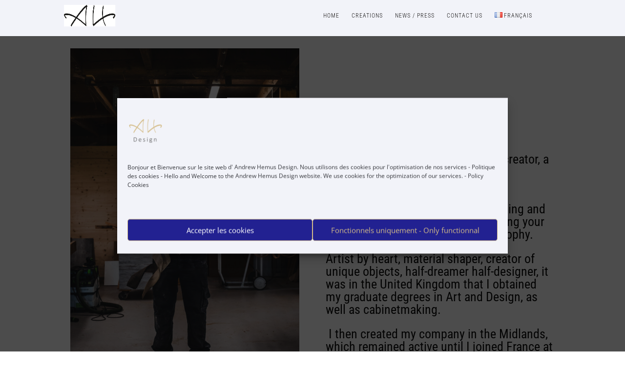

--- FILE ---
content_type: text/css
request_url: https://www.andrewhemus.com/wp-content/et-cache/global/et-divi-customizer-global.min.css?ver=1749220807
body_size: 3559
content:
body,.et_pb_column_1_2 .et_quote_content blockquote cite,.et_pb_column_1_2 .et_link_content a.et_link_main_url,.et_pb_column_1_3 .et_quote_content blockquote cite,.et_pb_column_3_8 .et_quote_content blockquote cite,.et_pb_column_1_4 .et_quote_content blockquote cite,.et_pb_blog_grid .et_quote_content blockquote cite,.et_pb_column_1_3 .et_link_content a.et_link_main_url,.et_pb_column_3_8 .et_link_content a.et_link_main_url,.et_pb_column_1_4 .et_link_content a.et_link_main_url,.et_pb_blog_grid .et_link_content a.et_link_main_url,body .et_pb_bg_layout_light .et_pb_post p,body .et_pb_bg_layout_dark .et_pb_post p{font-size:14px}.et_pb_slide_content,.et_pb_best_value{font-size:15px}h1,h2,h3,h4,h5,h6{color:#565656}#et_search_icon:hover,.mobile_menu_bar:before,.mobile_menu_bar:after,.et_toggle_slide_menu:after,.et-social-icon a:hover,.et_pb_sum,.et_pb_pricing li a,.et_pb_pricing_table_button,.et_overlay:before,.entry-summary p.price ins,.et_pb_member_social_links a:hover,.et_pb_widget li a:hover,.et_pb_filterable_portfolio .et_pb_portfolio_filters li a.active,.et_pb_filterable_portfolio .et_pb_portofolio_pagination ul li a.active,.et_pb_gallery .et_pb_gallery_pagination ul li a.active,.wp-pagenavi span.current,.wp-pagenavi a:hover,.nav-single a,.tagged_as a,.posted_in a{color:#0f0e0e}.et_pb_contact_submit,.et_password_protected_form .et_submit_button,.et_pb_bg_layout_light .et_pb_newsletter_button,.comment-reply-link,.form-submit .et_pb_button,.et_pb_bg_layout_light .et_pb_promo_button,.et_pb_bg_layout_light .et_pb_more_button,.et_pb_contact p input[type="checkbox"]:checked+label i:before,.et_pb_bg_layout_light.et_pb_module.et_pb_button{color:#0f0e0e}.footer-widget h4{color:#0f0e0e}.et-search-form,.nav li ul,.et_mobile_menu,.footer-widget li:before,.et_pb_pricing li:before,blockquote{border-color:#0f0e0e}.et_pb_counter_amount,.et_pb_featured_table .et_pb_pricing_heading,.et_quote_content,.et_link_content,.et_audio_content,.et_pb_post_slider.et_pb_bg_layout_dark,.et_slide_in_menu_container,.et_pb_contact p input[type="radio"]:checked+label i:before{background-color:#0f0e0e}.container,.et_pb_row,.et_pb_slider .et_pb_container,.et_pb_fullwidth_section .et_pb_title_container,.et_pb_fullwidth_section .et_pb_title_featured_container,.et_pb_fullwidth_header:not(.et_pb_fullscreen) .et_pb_fullwidth_header_container{max-width:1920px}.et_boxed_layout #page-container,.et_boxed_layout.et_non_fixed_nav.et_transparent_nav #page-container #top-header,.et_boxed_layout.et_non_fixed_nav.et_transparent_nav #page-container #main-header,.et_fixed_nav.et_boxed_layout #page-container #top-header,.et_fixed_nav.et_boxed_layout #page-container #main-header,.et_boxed_layout #page-container .container,.et_boxed_layout #page-container .et_pb_row{max-width:2080px}a{color:#f2f3f9}#main-header,#main-header .nav li ul,.et-search-form,#main-header .et_mobile_menu{background-color:#f2f3f9}.nav li ul{border-color:#f2f3f9}.et_secondary_nav_enabled #page-container #top-header{background-color:#f2f3f9!important}#et-secondary-nav li ul{background-color:#f2f3f9}#top-header,#top-header a{color:#0c0c0c}#et-secondary-nav li ul a{color:#0a0606}.et_header_style_centered .mobile_nav .select_page,.et_header_style_split .mobile_nav .select_page,.et_nav_text_color_light #top-menu>li>a,.et_nav_text_color_dark #top-menu>li>a,#top-menu a,.et_mobile_menu li a,.et_nav_text_color_light .et_mobile_menu li a,.et_nav_text_color_dark .et_mobile_menu li a,#et_search_icon:before,.et_search_form_container input,span.et_close_search_field:after,#et-top-navigation .et-cart-info{color:#0c0b0b}.et_search_form_container input::-moz-placeholder{color:#0c0b0b}.et_search_form_container input::-webkit-input-placeholder{color:#0c0b0b}.et_search_form_container input:-ms-input-placeholder{color:#0c0b0b}#main-header .nav li ul a{color:#0c0908}#top-header,#top-header a,#et-secondary-nav li li a,#top-header .et-social-icon a:before{font-weight:normal;font-style:normal;text-transform:uppercase;text-decoration:none}#top-menu li a{font-size:12px}body.et_vertical_nav .container.et_search_form_container .et-search-form input{font-size:12px!important}#top-menu li a,.et_search_form_container input{font-weight:normal;font-style:normal;text-transform:uppercase;text-decoration:none;letter-spacing:1px}.et_search_form_container input::-moz-placeholder{font-weight:normal;font-style:normal;text-transform:uppercase;text-decoration:none;letter-spacing:1px}.et_search_form_container input::-webkit-input-placeholder{font-weight:normal;font-style:normal;text-transform:uppercase;text-decoration:none;letter-spacing:1px}.et_search_form_container input:-ms-input-placeholder{font-weight:normal;font-style:normal;text-transform:uppercase;text-decoration:none;letter-spacing:1px}#top-menu li.current-menu-ancestor>a,#top-menu li.current-menu-item>a,#top-menu li.current_page_item>a{color:#0a0605}#main-footer .footer-widget h4,#main-footer .widget_block h1,#main-footer .widget_block h2,#main-footer .widget_block h3,#main-footer .widget_block h4,#main-footer .widget_block h5,#main-footer .widget_block h6{color:#0f0e0e}.footer-widget li:before{border-color:#0f0e0e}.bottom-nav,.bottom-nav a,.bottom-nav li.current-menu-item a{color:#0c0c0c}#et-footer-nav .bottom-nav li.current-menu-item a{color:#0c0c0c}body .et_pb_button{background-color:#222191;border-width:1px!important;border-color:#d4bc88}body.et_pb_button_helper_class .et_pb_button,body.et_pb_button_helper_class .et_pb_module.et_pb_button{color:#f2f3f9}body .et_pb_button:after{content:'E';font-size:20px;color:#d4bc88}body .et_pb_bg_layout_light.et_pb_button:hover,body .et_pb_bg_layout_light .et_pb_button:hover,body .et_pb_button:hover{color:#d4bc88!important;background-color:rgba(34,33,145,0);border-color:#d4bc88!important;border-radius:1px}@media only screen and (min-width:981px){.et_header_style_left #et-top-navigation,.et_header_style_split #et-top-navigation{padding:30px 0 0 0}.et_header_style_left #et-top-navigation nav>ul>li>a,.et_header_style_split #et-top-navigation nav>ul>li>a{padding-bottom:30px}.et_header_style_split .centered-inline-logo-wrap{width:60px;margin:-60px 0}.et_header_style_split .centered-inline-logo-wrap #logo{max-height:60px}.et_pb_svg_logo.et_header_style_split .centered-inline-logo-wrap #logo{height:60px}.et_header_style_centered #top-menu>li>a{padding-bottom:11px}.et_header_style_slide #et-top-navigation,.et_header_style_fullscreen #et-top-navigation{padding:21px 0 21px 0!important}.et_header_style_centered #main-header .logo_container{height:60px}#logo{max-height:60%}.et_pb_svg_logo #logo{height:60%}.et_header_style_centered.et_hide_primary_logo #main-header:not(.et-fixed-header) .logo_container,.et_header_style_centered.et_hide_fixed_logo #main-header.et-fixed-header .logo_container{height:10.8px}.et_header_style_left .et-fixed-header #et-top-navigation,.et_header_style_split .et-fixed-header #et-top-navigation{padding:30px 0 0 0}.et_header_style_left .et-fixed-header #et-top-navigation nav>ul>li>a,.et_header_style_split .et-fixed-header #et-top-navigation nav>ul>li>a{padding-bottom:30px}.et_header_style_centered header#main-header.et-fixed-header .logo_container{height:60px}.et_header_style_split #main-header.et-fixed-header .centered-inline-logo-wrap{width:60px;margin:-60px 0}.et_header_style_split .et-fixed-header .centered-inline-logo-wrap #logo{max-height:60px}.et_pb_svg_logo.et_header_style_split .et-fixed-header .centered-inline-logo-wrap #logo{height:60px}.et_header_style_slide .et-fixed-header #et-top-navigation,.et_header_style_fullscreen .et-fixed-header #et-top-navigation{padding:21px 0 21px 0!important}.et_fixed_nav #page-container .et-fixed-header#top-header{background-color:#f2f3f9!important}.et_fixed_nav #page-container .et-fixed-header#top-header #et-secondary-nav li ul{background-color:#f2f3f9}.et-fixed-header #top-menu a,.et-fixed-header #et_search_icon:before,.et-fixed-header #et_top_search .et-search-form input,.et-fixed-header .et_search_form_container input,.et-fixed-header .et_close_search_field:after,.et-fixed-header #et-top-navigation .et-cart-info{color:#070504!important}.et-fixed-header .et_search_form_container input::-moz-placeholder{color:#070504!important}.et-fixed-header .et_search_form_container input::-webkit-input-placeholder{color:#070504!important}.et-fixed-header .et_search_form_container input:-ms-input-placeholder{color:#070504!important}.et-fixed-header #top-menu li.current-menu-ancestor>a,.et-fixed-header #top-menu li.current-menu-item>a,.et-fixed-header #top-menu li.current_page_item>a{color:#79797c!important}.et-fixed-header#top-header a{color:#79797c}}@media only screen and (min-width:2400px){.et_pb_row{padding:48px 0}.et_pb_section{padding:96px 0}.single.et_pb_pagebuilder_layout.et_full_width_page .et_post_meta_wrapper{padding-top:144px}.et_pb_fullwidth_section{padding:0}}@media only screen and (max-width:767px){body,.et_pb_column_1_2 .et_quote_content blockquote cite,.et_pb_column_1_2 .et_link_content a.et_link_main_url,.et_pb_column_1_3 .et_quote_content blockquote cite,.et_pb_column_3_8 .et_quote_content blockquote cite,.et_pb_column_1_4 .et_quote_content blockquote cite,.et_pb_blog_grid .et_quote_content blockquote cite,.et_pb_column_1_3 .et_link_content a.et_link_main_url,.et_pb_column_3_8 .et_link_content a.et_link_main_url,.et_pb_column_1_4 .et_link_content a.et_link_main_url,.et_pb_blog_grid .et_link_content a.et_link_main_url{font-size:32px}.et_pb_slider.et_pb_module .et_pb_slides .et_pb_slide_content,.et_pb_best_value{font-size:36px}h1{font-size:22px}h2,.product .related h2,.et_pb_column_1_2 .et_quote_content blockquote p{font-size:18px}h3{font-size:16px}h4,.et_pb_circle_counter h3,.et_pb_number_counter h3,.et_pb_column_1_3 .et_pb_post h2,.et_pb_column_1_4 .et_pb_post h2,.et_pb_blog_grid h2,.et_pb_column_1_3 .et_quote_content blockquote p,.et_pb_column_3_8 .et_quote_content blockquote p,.et_pb_column_1_4 .et_quote_content blockquote p,.et_pb_blog_grid .et_quote_content blockquote p,.et_pb_column_1_3 .et_link_content h2,.et_pb_column_3_8 .et_link_content h2,.et_pb_column_1_4 .et_link_content h2,.et_pb_blog_grid .et_link_content h2,.et_pb_column_1_3 .et_audio_content h2,.et_pb_column_3_8 .et_audio_content h2,.et_pb_column_1_4 .et_audio_content h2,.et_pb_blog_grid .et_audio_content h2,.et_pb_column_3_8 .et_pb_audio_module_content h2,.et_pb_column_1_3 .et_pb_audio_module_content h2,.et_pb_gallery_grid .et_pb_gallery_item h3,.et_pb_portfolio_grid .et_pb_portfolio_item h2,.et_pb_filterable_portfolio_grid .et_pb_portfolio_item h2{font-size:13px}.et_pb_slider.et_pb_module .et_pb_slides .et_pb_slide_description .et_pb_slide_title{font-size:33px}.et_pb_gallery_grid .et_pb_gallery_item h3,.et_pb_portfolio_grid .et_pb_portfolio_item h2,.et_pb_filterable_portfolio_grid .et_pb_portfolio_item h2,.et_pb_column_1_4 .et_pb_audio_module_content h2{font-size:11px}h5{font-size:11px}h6{font-size:10px}.et_pb_section{padding:0px 0}.et_pb_section.et_pb_fullwidth_section{padding:0}.et_pb_row,.et_pb_column .et_pb_row_inner{padding:0px 0}}	h1,h2,h3,h4,h5,h6{font-family:'Roboto Condensed',Helvetica,Arial,Lucida,sans-serif}#main-header,#et-top-navigation{font-family:'Roboto Condensed',Helvetica,Arial,Lucida,sans-serif}#top-menu li li a{padding:3px 5px!important;margin-bottom:10px}#main-header .nav li ul{padding-left:5px!important}.metaslider .caption{background:white}#top-menu li a,.et_search_form_container input{font-weight:100!important}@media (max-width:980px){#et-top-navigation{margin-left:0!important}}#et-top-navigation{float:none!important;margin-left:400px}.swp_social_panel.swp_default_full_color .swp_twitter,html body .swp_social_panel.swp_individual_full_color .swp_twitter:hover,body .swp_social_panel.swp_other_full_color:hover .swp_twitter{background:#36373d;border:1px solid #D4BC88!important}.swp_social_panel.swp_default_full_color .swp_facebook,html body .swp_social_panel.swp_individual_full_color .swp_facebook:hover,body .swp_social_panel.swp_other_full_color:hover .swp_facebook{background:#36373d;border:1px solid #D4BC88!important}.swp_social_panel.swp_default_full_color .swp_linkedin,html body .swp_social_panel.swp_individual_full_color .swp_linkedin:hover,body .swp_social_panel.swp_other_full_color:hover .swp_linkedin{background:#36373d;border:1px solid #D4BC88!important}.swp_social_panel.swp_default_full_color .swp_pinterest,html body .swp_social_panel.swp_individual_full_color .swp_pinterest:hover,body .swp_social_panel.swp_other_full_color:hover .swp_pinterest{background:#36373d;border:1px solid #D4BC88!important}.ect-list-post-left .ect-list-date{Background-color:#d4bc88d9!important}#main-header{padding-top: 5px!important;padding-bottom:5px!important}#et-secondary-nav>li a{font-size:11px!important}.et_pb_toggle_title{animation:none!important}.et_pb_toggle_title{animation:none!important}span.mobile_menu_bar:before{color:#D4BC88}.et_mobile_menu{border-top:3px solid #D4BC88}.metaslider .caption-wrap{background-color:transparent!important;color:grey!important}.flex-control-paging li a{border-radius:0px!important;background:transparent!important;border:1px solid #A8A8AA}.flex-control-paging li a.flex-active{background:#A8A8AA!important}.metaslider .flex-control-nav li a{margin:inherit!important}.flex-control-paging li a{padding-top:2px!important}.et_pb_toggle_title{animation-delay:2s;animation-duration:1.3s;animation-name:merci;animation-iteration-count:infinite;animation-direction:alternate-reverse;animation-timing-function:ease-in;animation-play-state:running}.et_pb_toggle_titles:target span{animation-play-state:running}@keyframes merci{from{opacity:0}to{opacity:1}}.maint{color:#36373D!important}.cc-message>a{color:#222191!important}a:active{color:#D4BC88!important}@media (max-width:980px){#et_mobile_nav_menu{margin-top:0px!important}}span.select_page{display:none!important}.exporeport{position:absolute;z-index:10000;top:90px;left:45%}#main-header{margin:-10px!important;margin-left:-20px!important}.gs_logo_title{text-align:center;line-height:1.6rem;font-size:0.8rem;margin-top:20px;margin-left:20px;margin-right:20px;font-family:montserrat}.cs-title{color:grey!important;font-weight:300;line-height:1.8rem;margin-top:15px;background-color:transparent!important}#et-secondary-nav>li a{font-size:20px}.tribe-events-schedule__datetime>span{font-family:montserrat}.calendrierevent a{font-size:0.8rem!important;font-weight:400}.namenav{font-weight:400}@media only screen and (max-width:980px){#main-header .nav li ul{padding-left:20px}}#main-header .nav li ul{padding-left:20px}.namenavmob:before{content:url(https://www.andrewhemus.com/wp-content/uploads/2020/04/mob.png);position:absolute;left:5px;top:2px}.namenavcrea:before{content:url(https://www.andrewhemus.com/wp-content/uploads/2020/04/crea.png);position:absolute;left:5px;top:2px}.namenavlum:before{content:url(https://www.andrewhemus.com/wp-content/uploads/2020/04/lum.png);position:absolute;left:5px;top:2px}.namenavsurm:before{content:url(https://www.andrewhemus.com/wp-content/uploads/2020/04/surm.png);position:absolute;left:5px;top:2px}#top-menu li li a{padding:3px 10px}.wpcf7-list-item-label{color:#D4BC88!important}.entry-title{color:#222191;font-family:montserrat!important}#wp-calendar caption{color:#D4BC88;text-transform:capitalize;margin-top:10px}#calendar_wrap{background:white;padding-left:5px;padding-right:5px}.tribe-common .tribe-common-c-btn{background-color:#222191!important}.tribe-events .tribe-events-c-ical__link{border:1px solid #222191!important}.et-social-icon et-social-google-plus{display:none!important}.et-social-icon et-social-rss{display:none!important}#sfsi_floater{background-color:#36373D!important;border:solid 2px #79797C!important;text-align:center!important;border-radius:10px}.shuffeldiv{margin-left:0!important;margin-right:0!important}@media only screen and (max-width:980px){#sfsi_floater{display:none}}#sfsi_floater{z-index:999999!important}#footer-widgets{padding:0 0 0}.select_page{color:transparent}#main-footer{display:none}#sfsi_floater{right:100px;z-index:999999}.et_pb_text_inner ul li a{color:inherit!important}.et_pb_text_inner p a{color:inherit!important}.et_pb_countdown_timer .title{margin:0 0 0!important}.tribe-events-single-section-title{color:#79797C!important;font-size:35px!important;font-weight:200!important}.tribe-events-notices{border-radius:4px;border:1px solid #9595FC;color:#36373D;margin:10px 0 18px;padding:8px 35px 8px 14px;text-shadow:0 1px 0 #fff;background:#D2D2F6}.tribe-events-schedule{margin:1em 0 1.5em;padding-left:30px;padding-right:30px;text-align:center}.tribe-events-schedule h2{display:inline-block;margin-bottom:0;font-size:1.2em;line-height:normal;font-family:inherit}#page-container{padding-left:20px;padding-right:20px}.tribe-events-single-event-title{color:#d4bc88;font-family:montserrat}.tribe-event-title{color:#d4bc88;font-family:montserrat}#wp-calendar caption{font-family:montserrat!important;margin-bottom:15px;font-size:15px}.article-full__title{font-family:montserrat;color:white;font-size:1.2rem}.article-full__title{font-style:underline}